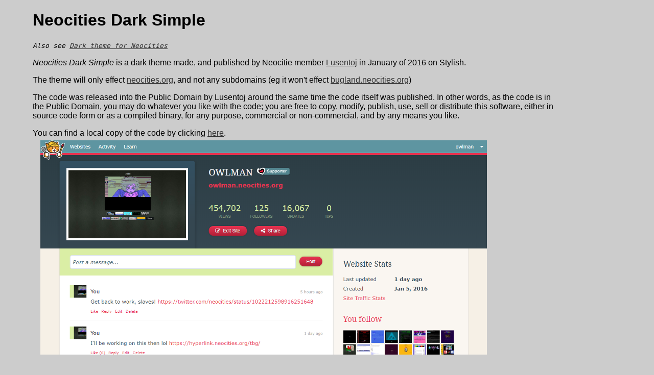

--- FILE ---
content_type: text/html
request_url: https://thewikion.neocities.org/wiki/neocities_dark_simple
body_size: 1055
content:
<!DOCTYPE html>
<html>
  <head>
  <link rel="icon" type="image/png" href="logo.png" />
  <title>Neocities Dark Simple</title>
  <link href="style.css" rel="stylesheet" type="text/css" media="all">
<!--                                                                  -->
<!-- Because you are reading this, it must mean only one thing; you   -->
<!-- are looking at our page source, well, hope you like the          -->
<!-- look of it!                                                      -->
<!--                                                                  -->
<!-- The Penny's Pages Wiki was made by members of the Neocities      -->
<!-- webhost, for your enjoyment, and our pain. We hope that you are  -->
<!-- enjoying reading our articles.                                   -->
<!--                                                                  -->
<!-- Penny's Pages is composed of original material, and may be used  -->
<!-- as long as you follow CC BY-NC-SA 3.0                            -->
<!--                                                                  -->
<!-- Our URL: https://thewikion.neocities.org/                        -->
<!--                                                                  -->
<!-- Enjoy the rest of your night, young Internet search astronaut!   -->
<!--                                                                  -->
<h1>Neocities Dark Simple</h1>
<p><em><tt>Also see <a href="dark_theme_for_neocities.html">Dark theme for Neocities</a></tt></em>
<p>
<em>Neocities Dark Simple</em> is a dark theme made, and published by Neocitie member <a href="https://lusentoj.neocities.org/" target="_blank">Lusentoj</A> in January of 2016 on Stylish.</p>
<p>
The theme will only effect <a href="neocities_org.html">neocities.org</a>, and not any subdomains (eg it won't effect <a href="https://bugland.neocities.org" target="_blank">bugland.neocities.org</A>)</p>
<p>
The code was released into the Public Domain by Lusentoj around the same time the code itself was published. In other words, as the code is in the Public Domain, you may do whatever you like with the code; you are free to copy, modify, publish, use, sell or distribute this software, either in source code form or as a compiled binary, for any purpose, commercial or non-commercial, and by any means you like.</p>
<p>
You can find a local copy of the code by clicking <a href="img/neocities_dark_simple.css">here</A>.
<img src="img/neocities_dark_simple.png" onmouseover="this.src=' img/neocities_dark_simple_2.png '" onmouseout="this.src=' img/neocities_dark_simple.png '" hspace=15 vspace=5>
<hr>
<tt>References<br>
I. Neocities Dark Simple<br>
<a href="https://userstyles.org/styles/123240/neocities-dark-simple">https://userstyles.org/styles/123240/neocities-dark-simple</a>
<p>
This page was last updated: 26/07/2018 @ 23:29</p>
<p>
In total this page has had 0 updates since it was uploaded.</p>
</tt>
<font color="black"><center>&#x2605;</center></font>
  </body>
</html>

--- FILE ---
content_type: text/css
request_url: https://thewikion.neocities.org/wiki/style.css
body_size: 347
content:
body {
	background-color: #cccccc;
	color: #000000;
	font-family: "Arial", "Times";
	max-width: 1100px;
	margin: 0 15% 0 5%;
}
.tag {
	padding: 10px;
	border: 5px solid gray;
	margin: 0;
	background-color: MediumSeaGreen;
}
::-webkit-scrollbar {
	width: 10px;
}
::-webkit-scrollbar-track {
	background: #767676;
}
::-webkit-scrollbar-thumb {
	background: #888;
}
::-webkit-scrollbar-thumb:hover {
	background: #555;
}
a {
	color: #313131;
}
a:hover {
	color: #1f1f1f;
}